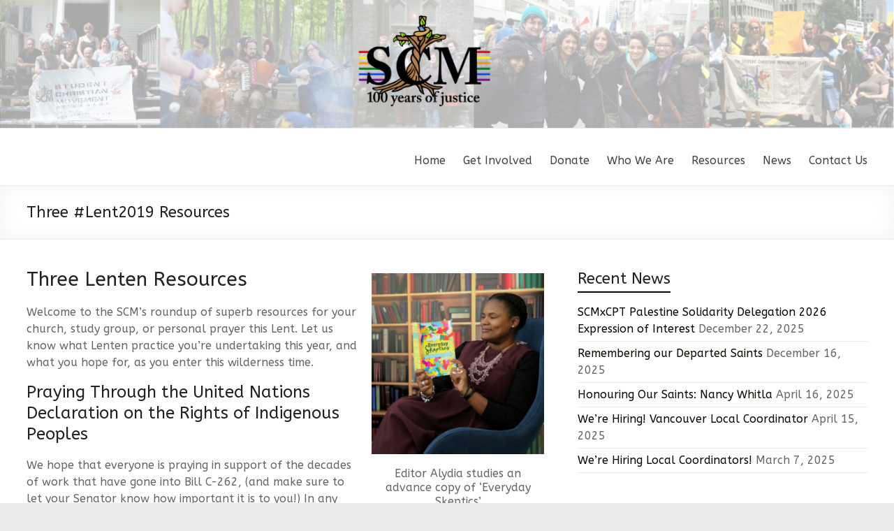

--- FILE ---
content_type: text/html; charset=UTF-8
request_url: https://scmcanada.org/2019/02/three-lent2019-resources/
body_size: 11825
content:

<!DOCTYPE html>
<!--[if IE 7]>
<html class="ie ie7" lang="en-US">
<![endif]-->
<!--[if IE 8]>
<html class="ie ie8" lang="en-US">
<![endif]-->
<!--[if !(IE 7) & !(IE 8)]><!-->
<html lang="en-US">
<!--<![endif]-->
<head>
<meta charset="UTF-8" />
<meta name="viewport" content="width=device-width, initial-scale=1">
<link rel="profile" href="http://gmpg.org/xfn/11" />
<link rel="pingback" href="https://scmcanada.org/xmlrpc.php" />
<title>Three #Lent2019 Resources &#8211; SCM Canada</title>
<meta name='robots' content='max-image-preview:large' />
<link rel='dns-prefetch' href='//fonts.googleapis.com' />
<link rel="alternate" type="application/rss+xml" title="SCM Canada &raquo; Feed" href="https://scmcanada.org/feed/" />
<link rel="alternate" type="application/rss+xml" title="SCM Canada &raquo; Comments Feed" href="https://scmcanada.org/comments/feed/" />
<link rel="alternate" title="oEmbed (JSON)" type="application/json+oembed" href="https://scmcanada.org/wp-json/oembed/1.0/embed?url=https%3A%2F%2Fscmcanada.org%2F2019%2F02%2Fthree-lent2019-resources%2F" />
<link rel="alternate" title="oEmbed (XML)" type="text/xml+oembed" href="https://scmcanada.org/wp-json/oembed/1.0/embed?url=https%3A%2F%2Fscmcanada.org%2F2019%2F02%2Fthree-lent2019-resources%2F&#038;format=xml" />
<style id='wp-img-auto-sizes-contain-inline-css' type='text/css'>
img:is([sizes=auto i],[sizes^="auto," i]){contain-intrinsic-size:3000px 1500px}
/*# sourceURL=wp-img-auto-sizes-contain-inline-css */
</style>
<style id='wp-emoji-styles-inline-css' type='text/css'>

	img.wp-smiley, img.emoji {
		display: inline !important;
		border: none !important;
		box-shadow: none !important;
		height: 1em !important;
		width: 1em !important;
		margin: 0 0.07em !important;
		vertical-align: -0.1em !important;
		background: none !important;
		padding: 0 !important;
	}
/*# sourceURL=wp-emoji-styles-inline-css */
</style>
<style id='wp-block-library-inline-css' type='text/css'>
:root{--wp-block-synced-color:#7a00df;--wp-block-synced-color--rgb:122,0,223;--wp-bound-block-color:var(--wp-block-synced-color);--wp-editor-canvas-background:#ddd;--wp-admin-theme-color:#007cba;--wp-admin-theme-color--rgb:0,124,186;--wp-admin-theme-color-darker-10:#006ba1;--wp-admin-theme-color-darker-10--rgb:0,107,160.5;--wp-admin-theme-color-darker-20:#005a87;--wp-admin-theme-color-darker-20--rgb:0,90,135;--wp-admin-border-width-focus:2px}@media (min-resolution:192dpi){:root{--wp-admin-border-width-focus:1.5px}}.wp-element-button{cursor:pointer}:root .has-very-light-gray-background-color{background-color:#eee}:root .has-very-dark-gray-background-color{background-color:#313131}:root .has-very-light-gray-color{color:#eee}:root .has-very-dark-gray-color{color:#313131}:root .has-vivid-green-cyan-to-vivid-cyan-blue-gradient-background{background:linear-gradient(135deg,#00d084,#0693e3)}:root .has-purple-crush-gradient-background{background:linear-gradient(135deg,#34e2e4,#4721fb 50%,#ab1dfe)}:root .has-hazy-dawn-gradient-background{background:linear-gradient(135deg,#faaca8,#dad0ec)}:root .has-subdued-olive-gradient-background{background:linear-gradient(135deg,#fafae1,#67a671)}:root .has-atomic-cream-gradient-background{background:linear-gradient(135deg,#fdd79a,#004a59)}:root .has-nightshade-gradient-background{background:linear-gradient(135deg,#330968,#31cdcf)}:root .has-midnight-gradient-background{background:linear-gradient(135deg,#020381,#2874fc)}:root{--wp--preset--font-size--normal:16px;--wp--preset--font-size--huge:42px}.has-regular-font-size{font-size:1em}.has-larger-font-size{font-size:2.625em}.has-normal-font-size{font-size:var(--wp--preset--font-size--normal)}.has-huge-font-size{font-size:var(--wp--preset--font-size--huge)}.has-text-align-center{text-align:center}.has-text-align-left{text-align:left}.has-text-align-right{text-align:right}.has-fit-text{white-space:nowrap!important}#end-resizable-editor-section{display:none}.aligncenter{clear:both}.items-justified-left{justify-content:flex-start}.items-justified-center{justify-content:center}.items-justified-right{justify-content:flex-end}.items-justified-space-between{justify-content:space-between}.screen-reader-text{border:0;clip-path:inset(50%);height:1px;margin:-1px;overflow:hidden;padding:0;position:absolute;width:1px;word-wrap:normal!important}.screen-reader-text:focus{background-color:#ddd;clip-path:none;color:#444;display:block;font-size:1em;height:auto;left:5px;line-height:normal;padding:15px 23px 14px;text-decoration:none;top:5px;width:auto;z-index:100000}html :where(.has-border-color){border-style:solid}html :where([style*=border-top-color]){border-top-style:solid}html :where([style*=border-right-color]){border-right-style:solid}html :where([style*=border-bottom-color]){border-bottom-style:solid}html :where([style*=border-left-color]){border-left-style:solid}html :where([style*=border-width]){border-style:solid}html :where([style*=border-top-width]){border-top-style:solid}html :where([style*=border-right-width]){border-right-style:solid}html :where([style*=border-bottom-width]){border-bottom-style:solid}html :where([style*=border-left-width]){border-left-style:solid}html :where(img[class*=wp-image-]){height:auto;max-width:100%}:where(figure){margin:0 0 1em}html :where(.is-position-sticky){--wp-admin--admin-bar--position-offset:var(--wp-admin--admin-bar--height,0px)}@media screen and (max-width:600px){html :where(.is-position-sticky){--wp-admin--admin-bar--position-offset:0px}}

/*# sourceURL=wp-block-library-inline-css */
</style><style id='wp-block-image-inline-css' type='text/css'>
.wp-block-image>a,.wp-block-image>figure>a{display:inline-block}.wp-block-image img{box-sizing:border-box;height:auto;max-width:100%;vertical-align:bottom}@media not (prefers-reduced-motion){.wp-block-image img.hide{visibility:hidden}.wp-block-image img.show{animation:show-content-image .4s}}.wp-block-image[style*=border-radius] img,.wp-block-image[style*=border-radius]>a{border-radius:inherit}.wp-block-image.has-custom-border img{box-sizing:border-box}.wp-block-image.aligncenter{text-align:center}.wp-block-image.alignfull>a,.wp-block-image.alignwide>a{width:100%}.wp-block-image.alignfull img,.wp-block-image.alignwide img{height:auto;width:100%}.wp-block-image .aligncenter,.wp-block-image .alignleft,.wp-block-image .alignright,.wp-block-image.aligncenter,.wp-block-image.alignleft,.wp-block-image.alignright{display:table}.wp-block-image .aligncenter>figcaption,.wp-block-image .alignleft>figcaption,.wp-block-image .alignright>figcaption,.wp-block-image.aligncenter>figcaption,.wp-block-image.alignleft>figcaption,.wp-block-image.alignright>figcaption{caption-side:bottom;display:table-caption}.wp-block-image .alignleft{float:left;margin:.5em 1em .5em 0}.wp-block-image .alignright{float:right;margin:.5em 0 .5em 1em}.wp-block-image .aligncenter{margin-left:auto;margin-right:auto}.wp-block-image :where(figcaption){margin-bottom:1em;margin-top:.5em}.wp-block-image.is-style-circle-mask img{border-radius:9999px}@supports ((-webkit-mask-image:none) or (mask-image:none)) or (-webkit-mask-image:none){.wp-block-image.is-style-circle-mask img{border-radius:0;-webkit-mask-image:url('data:image/svg+xml;utf8,<svg viewBox="0 0 100 100" xmlns="http://www.w3.org/2000/svg"><circle cx="50" cy="50" r="50"/></svg>');mask-image:url('data:image/svg+xml;utf8,<svg viewBox="0 0 100 100" xmlns="http://www.w3.org/2000/svg"><circle cx="50" cy="50" r="50"/></svg>');mask-mode:alpha;-webkit-mask-position:center;mask-position:center;-webkit-mask-repeat:no-repeat;mask-repeat:no-repeat;-webkit-mask-size:contain;mask-size:contain}}:root :where(.wp-block-image.is-style-rounded img,.wp-block-image .is-style-rounded img){border-radius:9999px}.wp-block-image figure{margin:0}.wp-lightbox-container{display:flex;flex-direction:column;position:relative}.wp-lightbox-container img{cursor:zoom-in}.wp-lightbox-container img:hover+button{opacity:1}.wp-lightbox-container button{align-items:center;backdrop-filter:blur(16px) saturate(180%);background-color:#5a5a5a40;border:none;border-radius:4px;cursor:zoom-in;display:flex;height:20px;justify-content:center;opacity:0;padding:0;position:absolute;right:16px;text-align:center;top:16px;width:20px;z-index:100}@media not (prefers-reduced-motion){.wp-lightbox-container button{transition:opacity .2s ease}}.wp-lightbox-container button:focus-visible{outline:3px auto #5a5a5a40;outline:3px auto -webkit-focus-ring-color;outline-offset:3px}.wp-lightbox-container button:hover{cursor:pointer;opacity:1}.wp-lightbox-container button:focus{opacity:1}.wp-lightbox-container button:focus,.wp-lightbox-container button:hover,.wp-lightbox-container button:not(:hover):not(:active):not(.has-background){background-color:#5a5a5a40;border:none}.wp-lightbox-overlay{box-sizing:border-box;cursor:zoom-out;height:100vh;left:0;overflow:hidden;position:fixed;top:0;visibility:hidden;width:100%;z-index:100000}.wp-lightbox-overlay .close-button{align-items:center;cursor:pointer;display:flex;justify-content:center;min-height:40px;min-width:40px;padding:0;position:absolute;right:calc(env(safe-area-inset-right) + 16px);top:calc(env(safe-area-inset-top) + 16px);z-index:5000000}.wp-lightbox-overlay .close-button:focus,.wp-lightbox-overlay .close-button:hover,.wp-lightbox-overlay .close-button:not(:hover):not(:active):not(.has-background){background:none;border:none}.wp-lightbox-overlay .lightbox-image-container{height:var(--wp--lightbox-container-height);left:50%;overflow:hidden;position:absolute;top:50%;transform:translate(-50%,-50%);transform-origin:top left;width:var(--wp--lightbox-container-width);z-index:9999999999}.wp-lightbox-overlay .wp-block-image{align-items:center;box-sizing:border-box;display:flex;height:100%;justify-content:center;margin:0;position:relative;transform-origin:0 0;width:100%;z-index:3000000}.wp-lightbox-overlay .wp-block-image img{height:var(--wp--lightbox-image-height);min-height:var(--wp--lightbox-image-height);min-width:var(--wp--lightbox-image-width);width:var(--wp--lightbox-image-width)}.wp-lightbox-overlay .wp-block-image figcaption{display:none}.wp-lightbox-overlay button{background:none;border:none}.wp-lightbox-overlay .scrim{background-color:#fff;height:100%;opacity:.9;position:absolute;width:100%;z-index:2000000}.wp-lightbox-overlay.active{visibility:visible}@media not (prefers-reduced-motion){.wp-lightbox-overlay.active{animation:turn-on-visibility .25s both}.wp-lightbox-overlay.active img{animation:turn-on-visibility .35s both}.wp-lightbox-overlay.show-closing-animation:not(.active){animation:turn-off-visibility .35s both}.wp-lightbox-overlay.show-closing-animation:not(.active) img{animation:turn-off-visibility .25s both}.wp-lightbox-overlay.zoom.active{animation:none;opacity:1;visibility:visible}.wp-lightbox-overlay.zoom.active .lightbox-image-container{animation:lightbox-zoom-in .4s}.wp-lightbox-overlay.zoom.active .lightbox-image-container img{animation:none}.wp-lightbox-overlay.zoom.active .scrim{animation:turn-on-visibility .4s forwards}.wp-lightbox-overlay.zoom.show-closing-animation:not(.active){animation:none}.wp-lightbox-overlay.zoom.show-closing-animation:not(.active) .lightbox-image-container{animation:lightbox-zoom-out .4s}.wp-lightbox-overlay.zoom.show-closing-animation:not(.active) .lightbox-image-container img{animation:none}.wp-lightbox-overlay.zoom.show-closing-animation:not(.active) .scrim{animation:turn-off-visibility .4s forwards}}@keyframes show-content-image{0%{visibility:hidden}99%{visibility:hidden}to{visibility:visible}}@keyframes turn-on-visibility{0%{opacity:0}to{opacity:1}}@keyframes turn-off-visibility{0%{opacity:1;visibility:visible}99%{opacity:0;visibility:visible}to{opacity:0;visibility:hidden}}@keyframes lightbox-zoom-in{0%{transform:translate(calc((-100vw + var(--wp--lightbox-scrollbar-width))/2 + var(--wp--lightbox-initial-left-position)),calc(-50vh + var(--wp--lightbox-initial-top-position))) scale(var(--wp--lightbox-scale))}to{transform:translate(-50%,-50%) scale(1)}}@keyframes lightbox-zoom-out{0%{transform:translate(-50%,-50%) scale(1);visibility:visible}99%{visibility:visible}to{transform:translate(calc((-100vw + var(--wp--lightbox-scrollbar-width))/2 + var(--wp--lightbox-initial-left-position)),calc(-50vh + var(--wp--lightbox-initial-top-position))) scale(var(--wp--lightbox-scale));visibility:hidden}}
/*# sourceURL=https://scmcanada.org/wp-includes/blocks/image/style.min.css */
</style>
<style id='global-styles-inline-css' type='text/css'>
:root{--wp--preset--aspect-ratio--square: 1;--wp--preset--aspect-ratio--4-3: 4/3;--wp--preset--aspect-ratio--3-4: 3/4;--wp--preset--aspect-ratio--3-2: 3/2;--wp--preset--aspect-ratio--2-3: 2/3;--wp--preset--aspect-ratio--16-9: 16/9;--wp--preset--aspect-ratio--9-16: 9/16;--wp--preset--color--black: #000000;--wp--preset--color--cyan-bluish-gray: #abb8c3;--wp--preset--color--white: #ffffff;--wp--preset--color--pale-pink: #f78da7;--wp--preset--color--vivid-red: #cf2e2e;--wp--preset--color--luminous-vivid-orange: #ff6900;--wp--preset--color--luminous-vivid-amber: #fcb900;--wp--preset--color--light-green-cyan: #7bdcb5;--wp--preset--color--vivid-green-cyan: #00d084;--wp--preset--color--pale-cyan-blue: #8ed1fc;--wp--preset--color--vivid-cyan-blue: #0693e3;--wp--preset--color--vivid-purple: #9b51e0;--wp--preset--gradient--vivid-cyan-blue-to-vivid-purple: linear-gradient(135deg,rgb(6,147,227) 0%,rgb(155,81,224) 100%);--wp--preset--gradient--light-green-cyan-to-vivid-green-cyan: linear-gradient(135deg,rgb(122,220,180) 0%,rgb(0,208,130) 100%);--wp--preset--gradient--luminous-vivid-amber-to-luminous-vivid-orange: linear-gradient(135deg,rgb(252,185,0) 0%,rgb(255,105,0) 100%);--wp--preset--gradient--luminous-vivid-orange-to-vivid-red: linear-gradient(135deg,rgb(255,105,0) 0%,rgb(207,46,46) 100%);--wp--preset--gradient--very-light-gray-to-cyan-bluish-gray: linear-gradient(135deg,rgb(238,238,238) 0%,rgb(169,184,195) 100%);--wp--preset--gradient--cool-to-warm-spectrum: linear-gradient(135deg,rgb(74,234,220) 0%,rgb(151,120,209) 20%,rgb(207,42,186) 40%,rgb(238,44,130) 60%,rgb(251,105,98) 80%,rgb(254,248,76) 100%);--wp--preset--gradient--blush-light-purple: linear-gradient(135deg,rgb(255,206,236) 0%,rgb(152,150,240) 100%);--wp--preset--gradient--blush-bordeaux: linear-gradient(135deg,rgb(254,205,165) 0%,rgb(254,45,45) 50%,rgb(107,0,62) 100%);--wp--preset--gradient--luminous-dusk: linear-gradient(135deg,rgb(255,203,112) 0%,rgb(199,81,192) 50%,rgb(65,88,208) 100%);--wp--preset--gradient--pale-ocean: linear-gradient(135deg,rgb(255,245,203) 0%,rgb(182,227,212) 50%,rgb(51,167,181) 100%);--wp--preset--gradient--electric-grass: linear-gradient(135deg,rgb(202,248,128) 0%,rgb(113,206,126) 100%);--wp--preset--gradient--midnight: linear-gradient(135deg,rgb(2,3,129) 0%,rgb(40,116,252) 100%);--wp--preset--font-size--small: 13px;--wp--preset--font-size--medium: 20px;--wp--preset--font-size--large: 36px;--wp--preset--font-size--x-large: 42px;--wp--preset--spacing--20: 0.44rem;--wp--preset--spacing--30: 0.67rem;--wp--preset--spacing--40: 1rem;--wp--preset--spacing--50: 1.5rem;--wp--preset--spacing--60: 2.25rem;--wp--preset--spacing--70: 3.38rem;--wp--preset--spacing--80: 5.06rem;--wp--preset--shadow--natural: 6px 6px 9px rgba(0, 0, 0, 0.2);--wp--preset--shadow--deep: 12px 12px 50px rgba(0, 0, 0, 0.4);--wp--preset--shadow--sharp: 6px 6px 0px rgba(0, 0, 0, 0.2);--wp--preset--shadow--outlined: 6px 6px 0px -3px rgb(255, 255, 255), 6px 6px rgb(0, 0, 0);--wp--preset--shadow--crisp: 6px 6px 0px rgb(0, 0, 0);}:where(.is-layout-flex){gap: 0.5em;}:where(.is-layout-grid){gap: 0.5em;}body .is-layout-flex{display: flex;}.is-layout-flex{flex-wrap: wrap;align-items: center;}.is-layout-flex > :is(*, div){margin: 0;}body .is-layout-grid{display: grid;}.is-layout-grid > :is(*, div){margin: 0;}:where(.wp-block-columns.is-layout-flex){gap: 2em;}:where(.wp-block-columns.is-layout-grid){gap: 2em;}:where(.wp-block-post-template.is-layout-flex){gap: 1.25em;}:where(.wp-block-post-template.is-layout-grid){gap: 1.25em;}.has-black-color{color: var(--wp--preset--color--black) !important;}.has-cyan-bluish-gray-color{color: var(--wp--preset--color--cyan-bluish-gray) !important;}.has-white-color{color: var(--wp--preset--color--white) !important;}.has-pale-pink-color{color: var(--wp--preset--color--pale-pink) !important;}.has-vivid-red-color{color: var(--wp--preset--color--vivid-red) !important;}.has-luminous-vivid-orange-color{color: var(--wp--preset--color--luminous-vivid-orange) !important;}.has-luminous-vivid-amber-color{color: var(--wp--preset--color--luminous-vivid-amber) !important;}.has-light-green-cyan-color{color: var(--wp--preset--color--light-green-cyan) !important;}.has-vivid-green-cyan-color{color: var(--wp--preset--color--vivid-green-cyan) !important;}.has-pale-cyan-blue-color{color: var(--wp--preset--color--pale-cyan-blue) !important;}.has-vivid-cyan-blue-color{color: var(--wp--preset--color--vivid-cyan-blue) !important;}.has-vivid-purple-color{color: var(--wp--preset--color--vivid-purple) !important;}.has-black-background-color{background-color: var(--wp--preset--color--black) !important;}.has-cyan-bluish-gray-background-color{background-color: var(--wp--preset--color--cyan-bluish-gray) !important;}.has-white-background-color{background-color: var(--wp--preset--color--white) !important;}.has-pale-pink-background-color{background-color: var(--wp--preset--color--pale-pink) !important;}.has-vivid-red-background-color{background-color: var(--wp--preset--color--vivid-red) !important;}.has-luminous-vivid-orange-background-color{background-color: var(--wp--preset--color--luminous-vivid-orange) !important;}.has-luminous-vivid-amber-background-color{background-color: var(--wp--preset--color--luminous-vivid-amber) !important;}.has-light-green-cyan-background-color{background-color: var(--wp--preset--color--light-green-cyan) !important;}.has-vivid-green-cyan-background-color{background-color: var(--wp--preset--color--vivid-green-cyan) !important;}.has-pale-cyan-blue-background-color{background-color: var(--wp--preset--color--pale-cyan-blue) !important;}.has-vivid-cyan-blue-background-color{background-color: var(--wp--preset--color--vivid-cyan-blue) !important;}.has-vivid-purple-background-color{background-color: var(--wp--preset--color--vivid-purple) !important;}.has-black-border-color{border-color: var(--wp--preset--color--black) !important;}.has-cyan-bluish-gray-border-color{border-color: var(--wp--preset--color--cyan-bluish-gray) !important;}.has-white-border-color{border-color: var(--wp--preset--color--white) !important;}.has-pale-pink-border-color{border-color: var(--wp--preset--color--pale-pink) !important;}.has-vivid-red-border-color{border-color: var(--wp--preset--color--vivid-red) !important;}.has-luminous-vivid-orange-border-color{border-color: var(--wp--preset--color--luminous-vivid-orange) !important;}.has-luminous-vivid-amber-border-color{border-color: var(--wp--preset--color--luminous-vivid-amber) !important;}.has-light-green-cyan-border-color{border-color: var(--wp--preset--color--light-green-cyan) !important;}.has-vivid-green-cyan-border-color{border-color: var(--wp--preset--color--vivid-green-cyan) !important;}.has-pale-cyan-blue-border-color{border-color: var(--wp--preset--color--pale-cyan-blue) !important;}.has-vivid-cyan-blue-border-color{border-color: var(--wp--preset--color--vivid-cyan-blue) !important;}.has-vivid-purple-border-color{border-color: var(--wp--preset--color--vivid-purple) !important;}.has-vivid-cyan-blue-to-vivid-purple-gradient-background{background: var(--wp--preset--gradient--vivid-cyan-blue-to-vivid-purple) !important;}.has-light-green-cyan-to-vivid-green-cyan-gradient-background{background: var(--wp--preset--gradient--light-green-cyan-to-vivid-green-cyan) !important;}.has-luminous-vivid-amber-to-luminous-vivid-orange-gradient-background{background: var(--wp--preset--gradient--luminous-vivid-amber-to-luminous-vivid-orange) !important;}.has-luminous-vivid-orange-to-vivid-red-gradient-background{background: var(--wp--preset--gradient--luminous-vivid-orange-to-vivid-red) !important;}.has-very-light-gray-to-cyan-bluish-gray-gradient-background{background: var(--wp--preset--gradient--very-light-gray-to-cyan-bluish-gray) !important;}.has-cool-to-warm-spectrum-gradient-background{background: var(--wp--preset--gradient--cool-to-warm-spectrum) !important;}.has-blush-light-purple-gradient-background{background: var(--wp--preset--gradient--blush-light-purple) !important;}.has-blush-bordeaux-gradient-background{background: var(--wp--preset--gradient--blush-bordeaux) !important;}.has-luminous-dusk-gradient-background{background: var(--wp--preset--gradient--luminous-dusk) !important;}.has-pale-ocean-gradient-background{background: var(--wp--preset--gradient--pale-ocean) !important;}.has-electric-grass-gradient-background{background: var(--wp--preset--gradient--electric-grass) !important;}.has-midnight-gradient-background{background: var(--wp--preset--gradient--midnight) !important;}.has-small-font-size{font-size: var(--wp--preset--font-size--small) !important;}.has-medium-font-size{font-size: var(--wp--preset--font-size--medium) !important;}.has-large-font-size{font-size: var(--wp--preset--font-size--large) !important;}.has-x-large-font-size{font-size: var(--wp--preset--font-size--x-large) !important;}
/*# sourceURL=global-styles-inline-css */
</style>

<style id='classic-theme-styles-inline-css' type='text/css'>
/*! This file is auto-generated */
.wp-block-button__link{color:#fff;background-color:#32373c;border-radius:9999px;box-shadow:none;text-decoration:none;padding:calc(.667em + 2px) calc(1.333em + 2px);font-size:1.125em}.wp-block-file__button{background:#32373c;color:#fff;text-decoration:none}
/*# sourceURL=/wp-includes/css/classic-themes.min.css */
</style>
<link rel='stylesheet' id='spacious_style-css' href='https://scmcanada.org/wp-content/themes/spacious-pro/style.css?ver=6.9' type='text/css' media='all' />
<link rel='stylesheet' id='spacious-genericons-css' href='https://scmcanada.org/wp-content/themes/spacious-pro/genericons/genericons.css?ver=3.3.1' type='text/css' media='all' />
<link rel='stylesheet' id='spacious-font-awesome-css' href='https://scmcanada.org/wp-content/themes/spacious-pro/font-awesome/css/font-awesome.min.css?ver=4.3.0' type='text/css' media='all' />
<link rel='stylesheet' id='spacious_googlefonts-css' href='//fonts.googleapis.com/css?family=ABeeZee&#038;ver=6.9' type='text/css' media='all' />
<script type="text/javascript" src="https://scmcanada.org/wp-includes/js/jquery/jquery.min.js?ver=3.7.1" id="jquery-core-js"></script>
<script type="text/javascript" src="https://scmcanada.org/wp-includes/js/jquery/jquery-migrate.min.js?ver=3.4.1" id="jquery-migrate-js"></script>
<script type="text/javascript" src="https://scmcanada.org/wp-content/themes/spacious-pro/js/spacious-custom.js?ver=6.9" id="spacious-custom-js"></script>
<link rel="https://api.w.org/" href="https://scmcanada.org/wp-json/" /><link rel="alternate" title="JSON" type="application/json" href="https://scmcanada.org/wp-json/wp/v2/posts/1432" /><link rel="EditURI" type="application/rsd+xml" title="RSD" href="https://scmcanada.org/xmlrpc.php?rsd" />
<meta name="generator" content="WordPress 6.9" />
<link rel="canonical" href="https://scmcanada.org/2019/02/three-lent2019-resources/" />
<link rel='shortlink' href='https://scmcanada.org/?p=1432' />
		<style type="text/css"> blockquote { border-left: 3px solid #0a0700; }
			.spacious-button, input[type="reset"], input[type="button"], input[type="submit"], button { background-color: #0a0700; }
			.previous a:hover, .next a:hover { 	color: #0a0700; }
			a { color: #0a0700; }
			#site-title a:hover { color: #0a0700; }
			.main-navigation ul li.current_page_item a, .main-navigation ul li:hover > a { color: #0a0700; }
			.main-navigation ul li ul { border-top: 1px solid #0a0700; }
			.main-navigation ul li ul li a:hover, .main-navigation ul li ul li:hover > a, .main-navigation ul li.current-menu-item ul li a:hover { color: #0a0700; }
			.site-header .menu-toggle:hover { background: #0a0700; }
			.main-small-navigation li:hover { background: #0a0700; }
			.main-small-navigation ul > .current_page_item, .main-small-navigation ul > .current-menu-item { background: #0a0700; }
			.main-navigation a:hover, .main-navigation ul li.current-menu-item a, .main-navigation ul li.current_page_ancestor a, .main-navigation ul li.current-menu-ancestor a, .main-navigation ul li.current_page_item a, .main-navigation ul li:hover > a  { color: #0a0700; }
			.small-menu a:hover, .small-menu ul li.current-menu-item a, .small-menu ul li.current_page_ancestor a, .small-menu ul li.current-menu-ancestor a, .small-menu ul li.current_page_item a, .small-menu ul li:hover > a { color: #0a0700; }
			#featured-slider .slider-read-more-button { background-color: #0a0700; }
			#controllers a:hover, #controllers a.active { background-color: #0a0700; color: #0a0700; }
			.breadcrumb a:hover { color: #0a0700; }
			.tg-one-half .widget-title a:hover, .tg-one-third .widget-title a:hover, .tg-one-fourth .widget-title a:hover { color: #0a0700; }
			.pagination span { background-color: #0a0700; }
			.pagination a span:hover { color: #0a0700; border-color: #0a0700; }
			.widget_testimonial .testimonial-post { border-color: #0a0700 #EAEAEA #EAEAEA #EAEAEA; }
			.call-to-action-content-wrapper { border-color: #EAEAEA #EAEAEA #EAEAEA #0a0700; }
			.call-to-action-button { background-color: #0a0700; }
			#content .comments-area a.comment-permalink:hover { color: #0a0700; }
			.comments-area .comment-author-link a:hover { color: #0a0700; }
			.comments-area .comment-author-link span { background-color: #0a0700; }
			.comment .comment-reply-link:hover { color: #0a0700; }
			.nav-previous a:hover, .nav-next a:hover { color: #0a0700; }
			#wp-calendar #today { color: #0a0700; }
			.widget-title span { border-bottom: 2px solid #0a0700; }
			.footer-widgets-area a:hover { color: #0a0700 !important; }
			.footer-socket-wrapper .copyright a:hover { color: #0a0700; }
			a#back-top:before { background-color: #0a0700; }
			.read-more, .more-link { color: #0a0700; }
			.post .entry-title a:hover, .page .entry-title a:hover { color: #0a0700; }
			.entry-meta .read-more-link { background-color: #0a0700; }
			.entry-meta a:hover, .type-page .entry-meta a:hover { color: #0a0700; }
			.single #content .tags a:hover { color: #0a0700; }
			.widget_testimonial .testimonial-icon:before { color: #0a0700; }
			a#scroll-up { background-color: #0a0700; }
			#search-form span { background-color: #0a0700; }
			.widget_featured_posts .tg-one-half .entry-title a:hover { color: #0a0700; }
			.woocommerce a.button, .woocommerce button.button, .woocommerce input.button, .woocommerce #respond input#submit, .woocommerce #content input.button, .woocommerce-page a.button, .woocommerce-page button.button, .woocommerce-page input.button, .woocommerce-page #respond input#submit, .woocommerce-page #content input.button { background-color: #0a0700; }
			.woocommerce a.button:hover,.woocommerce button.button:hover,.woocommerce input.button:hover,.woocommerce #respond input#submit:hover,.woocommerce #content input.button:hover,.woocommerce-page a.button:hover,.woocommerce-page button.button:hover,.woocommerce-page input.button:hover,.woocommerce-page #respond input#submit:hover,.woocommerce-page #content input.button:hover { background-color: #0a0700; }
			#content .wp-pagenavi .current, #content .wp-pagenavi a:hover { background-color: #0a0700; } #site-title a { font-family: "ABeeZee"; } #site-description { font-family: "ABeeZee"; } .main-navigation li, .small-menu li { font-family: "ABeeZee"; } h1, h2, h3, h4, h5, h6 { font-family: "ABeeZee"; } body, button, input, select, textarea, p, .entry-meta, .read-more, .more-link, .widget_testimonial .testimonial-author, #featured-slider .slider-read-more-button { font-family: "ABeeZee"; }</style>
		<link rel="icon" href="https://scmcanada.org/wp-content/uploads/2015/12/cropped-scm_logo_512px-32x32.png" sizes="32x32" />
<link rel="icon" href="https://scmcanada.org/wp-content/uploads/2015/12/cropped-scm_logo_512px-192x192.png" sizes="192x192" />
<link rel="apple-touch-icon" href="https://scmcanada.org/wp-content/uploads/2015/12/cropped-scm_logo_512px-180x180.png" />
<meta name="msapplication-TileImage" content="https://scmcanada.org/wp-content/uploads/2015/12/cropped-scm_logo_512px-270x270.png" />
</head>

<body class="wp-singular post-template-default single single-post postid-1432 single-format-standard wp-theme-spacious-pro  wide-1218">
<div id="page" class="hfeed site">
		<header id="masthead" class="site-header clearfix">

		
				<img src="https://scmcanada.org/wp-content/uploads/2021/04/SCM-header-banner.png" class="header-image" width="1400" height="200" alt="SCM Canada">
		
		<div id="header-text-nav-container">
			<div class="inner-wrap">

				<div id="header-text-nav-wrap" class="clearfix">
					<div id="header-left-section">
											</div><!-- #header-left-section -->
					<div id="header-right-section">
												<nav id="site-navigation" class="main-navigation" role="navigation">
							<h1 class="menu-toggle">Menu</h1>
							<div class="menu-topmenu-container"><ul id="menu-topmenu" class="menu"><li id="menu-item-1739" class="menu-item menu-item-type-custom menu-item-object-custom menu-item-home menu-item-1739"><a href="https://scmcanada.org">Home</a></li>
<li id="menu-item-364" class="menu-item menu-item-type-post_type menu-item-object-page menu-item-has-children menu-item-364"><a href="https://scmcanada.org/get-involved/">Get Involved</a>
<ul class="sub-menu">
	<li id="menu-item-567" class="menu-item menu-item-type-post_type menu-item-object-page menu-item-has-children menu-item-567"><a href="https://scmcanada.org/get-involved/local-units/">Local Units</a>
	<ul class="sub-menu">
		<li id="menu-item-761" class="menu-item menu-item-type-post_type menu-item-object-page menu-item-761"><a href="https://scmcanada.org/get-involved/local-units/">Local Units</a></li>
		<li id="menu-item-1508" class="menu-item menu-item-type-post_type menu-item-object-page menu-item-1508"><a href="https://scmcanada.org/get-involved/local-units/scm-ryerson/">SCM Ryerson</a></li>
		<li id="menu-item-657" class="menu-item menu-item-type-post_type menu-item-object-page menu-item-657"><a href="https://scmcanada.org/get-involved/local-units/scm-toronto/">York University</a></li>
	</ul>
</li>
	<li id="menu-item-1828" class="menu-item menu-item-type-post_type menu-item-object-page menu-item-1828"><a href="https://scmcanada.org/?page_id=1825">Summer Book Club: Unsettling the Word</a></li>
	<li id="menu-item-22" class="menu-item menu-item-type-post_type menu-item-object-page menu-item-22"><a href="https://scmcanada.org/subscribe/">Subscribe</a></li>
</ul>
</li>
<li id="menu-item-1809" class="menu-item menu-item-type-post_type menu-item-object-page menu-item-has-children menu-item-1809"><a href="https://scmcanada.org/donate/">Donate</a>
<ul class="sub-menu">
	<li id="menu-item-1269" class="menu-item menu-item-type-post_type menu-item-object-page menu-item-1269"><a href="https://scmcanada.org/donate-to-a-local-unit/">Donate to York/U of T SCM</a></li>
	<li id="menu-item-816" class="menu-item menu-item-type-post_type menu-item-object-page menu-item-816"><a href="https://scmcanada.org/cheques/">Monthly, Cheques, Bequests, and More</a></li>
</ul>
</li>
<li id="menu-item-24" class="menu-item menu-item-type-post_type menu-item-object-page menu-item-has-children menu-item-24"><a href="https://scmcanada.org/about-us/">Who We Are</a>
<ul class="sub-menu">
	<li id="menu-item-70" class="menu-item menu-item-type-post_type menu-item-object-page menu-item-70"><a href="https://scmcanada.org/about-us/mission/">Our Mission and Principles</a></li>
	<li id="menu-item-79" class="menu-item menu-item-type-post_type menu-item-object-page menu-item-79"><a href="https://scmcanada.org/about-us/board-members/">Staff and Board Members</a></li>
	<li id="menu-item-80" class="menu-item menu-item-type-post_type menu-item-object-page menu-item-80"><a href="https://scmcanada.org/about-us/history/">History</a></li>
</ul>
</li>
<li id="menu-item-366" class="menu-item menu-item-type-post_type menu-item-object-page menu-item-has-children menu-item-366"><a href="https://scmcanada.org/resources/">Resources</a>
<ul class="sub-menu">
	<li id="menu-item-830" class="menu-item menu-item-type-post_type menu-item-object-page menu-item-830"><a href="https://scmcanada.org/resources/">Liturgies and Devotionals</a></li>
	<li id="menu-item-1077" class="menu-item menu-item-type-post_type menu-item-object-page menu-item-1077"><a href="https://scmcanada.org/resources/group-resources/">Group Resources</a></li>
	<li id="menu-item-365" class="menu-item menu-item-type-post_type menu-item-object-page menu-item-365"><a href="https://scmcanada.org/queer-resources/">Queer Christian Resources</a></li>
	<li id="menu-item-1266" class="menu-item menu-item-type-post_type menu-item-object-page menu-item-1266"><a href="https://scmcanada.org/about-us/71-2/unsettle/">Indigenous-Settler Solidarity &#038; Activism Resources</a></li>
</ul>
</li>
<li id="menu-item-814" class="menu-item menu-item-type-post_type menu-item-object-page current_page_parent menu-item-814"><a href="https://scmcanada.org/news/">News</a></li>
<li id="menu-item-20" class="menu-item menu-item-type-post_type menu-item-object-page menu-item-20"><a href="https://scmcanada.org/contact-us/">Contact Us</a></li>
</ul></div>						</nav>
			    	</div><!-- #header-right-section -->

			   </div><!-- #header-text-nav-wrap -->
			</div><!-- .inner-wrap -->
		</div><!-- #header-text-nav-container -->

		
				<div class="header-post-title-container clearfix">
			<div class="inner-wrap">
				<div class="post-title-wrapper">
									   	<h1 class="header-post-title-class entry-title">Three #Lent2019 Resources</h1>
				   				</div>
							</div>
		</div>
			</header>
			<div id="main" class="clearfix">
		<div class="inner-wrap">
			
	<div id="primary">
		<div id="content" class="clearfix">
						
				
<article id="post-1432" class="post-1432 post type-post status-publish format-standard hentry category-uncategorized">
		<div class="entry-content clearfix">
		
<div class="wp-block-image"><figure class="alignright is-resized"><img fetchpriority="high" decoding="async" src="https://scmcanada.org/wp-content/uploads/2019/02/Alydia-Lent-book-2019-977x1024.jpg" alt="Alydia Smith, the editor of 'Everyday Skeptics', sits in a chair looking at the text of the book, holding it so that the cover is clearly visible. It features multicoloured arrows going in many directions." class="wp-image-1440" width="247" height="258" srcset="https://scmcanada.org/wp-content/uploads/2019/02/Alydia-Lent-book-2019-977x1024.jpg 977w, https://scmcanada.org/wp-content/uploads/2019/02/Alydia-Lent-book-2019-286x300.jpg 286w, https://scmcanada.org/wp-content/uploads/2019/02/Alydia-Lent-book-2019-768x805.jpg 768w" sizes="(max-width: 247px) 100vw, 247px" /><figcaption>Editor Alydia studies an advance copy of &#8216;Everyday Skeptics&#8217;</figcaption></figure></div>


<h2>Three Lenten Resources</h2>
<p>Welcome to the SCM&#8217;s roundup of superb resources for your church, study group, or personal prayer this Lent. Let us know what Lenten practice you&#8217;re undertaking this year, and what you hope for, as you enter this wilderness time.</p>
<h4>Praying Through the United Nations Declaration on the Rights of Indigenous Peoples</h4>
<p>We hope that everyone is praying in support of the decades of work that have gone into Bill C-262, (and make sure to let your Senator know how important it is to you!) In any case, the United Nations Declaration on the Rights of Indigenous Peoples is an important tool in ensuring that Indigenous nations can thrive and survive the historic and ongoing injustices of Settler-Colonialism. </p>
<p>With that in mind, we were excited to see this resource from the <a href="https://network.crcna.org/biblical-justice/lent-resource-praying-through-united-nations-declaration-rights-indigenous-peoples"><strong>Christian Reform Church</strong></a>!</p>
<p style="padding-left: 30px;"><em>&#8220;Pray for understanding, lament what is broken, and ask for wisdom and courage to change the systems that deny Indigenous rights—rights that are still out of reach.&#8221;</em></p>
<p>Read it <strong><a href="https://network.crcna.org/biblical-justice/lent-resource-praying-through-united-nations-declaration-rights-indigenous-peoples">here</a></strong>, and let us know what you think if you use it.</p>
<h4>Everyday Skeptics &#8211; Devotions for Spiritual Growth</h4>
<p>Full disclosure &#8211; this collection of daily reflections to take you through Lent includes a number written by SCMers &#8211; so we&#8217;re biased! But the focus on the prophets, from Isaiah and Jeremiah, to our Elders, to Jesus, really excites us.</p>
<p>Each day includes a reflection with questions, a prayer, and suggestions for songs. The book is available in print or as an ebook from <a href="http://ow.ly/CLZu30nxLdQ"><strong>UCRDstore.ca</strong></a></p>
<h4>Entering the Passion of Jesus &#8211; a Beginner&#8217;s Guide to Holy Week</h4>
<p>Amy-Jill Levine, a Jewish professor of New Testament at Vanderbilt Divinity School, regards the Passion narratives as powerful literature that convey the beauty and wonder of the gospel. “Even though I am not a Christian,” she writes, “I have seen it work, over and over again, in my Christian friends, students, and churches worldwide.”</p>
<p>As well as the book, a DVD study series is available, six sessions each only eight minutes long, perfect for a group study in the lead up to Easter.</p>
<p>More than anything, this study is important because it explores the tumultuous days of Jesus&#8217; time on earth from a learned Jewish perspective. Giving space to the inevitable and grace-filled challenge is an important way to undermine the centuries of anti-Jewish readings of the passion story &#8211; which persist in ways large and small across the denominations.</p>
<p>You can buy the book from <strong><a href="https://www.indiebound.org/book/9781501869556">Indiebound</a></strong>, although the DVD appears to be only available on Amazon.</p>
<p>Read a review in Christian Century <strong><a href="https://www.christiancentury.org/blog-post/cover-cover/dismantling-anti-jewish-readings-passion-story">here</a></strong></p>
<h4>Other resources</h4>
<p>If you know of other great resources to recommend for 2019, clue us in! Contact the SCM at info@scmcanada.org </p>	</div>

	<footer class="entry-meta-bar clearfix"><div class="entry-meta clearfix">
      <span class="by-author author vcard"><a class="url fn n" href="https://scmcanada.org/author/peter/">Peter Haresnape</a></span>

      <span class="date"><a href="https://scmcanada.org/2019/02/three-lent2019-resources/" title="9:40 pm" rel="bookmark"><time class="entry-date published" datetime="2019-02-21T21:40:46-05:00">February 21, 2019</time><time class="updated" datetime="2019-02-21T21:40:48-05:00">February 21, 2019</time></a></span>
               <span class="category"><a href="https://scmcanada.org/category/uncategorized/" rel="category tag">Uncategorized</a></span>
      
      
      
      
      </div></footer>
	</article>


				
		<ul class="default-wp-page clearfix">
			<li class="previous"><a href="https://scmcanada.org/2019/02/multifaith-indigenous-solidarity-august-2019/" rel="prev"><span class="meta-nav">&larr;</span> Multifaith Indigenous Solidarity, August 2019</a></li>
			<li class="next"><a href="https://scmcanada.org/2019/02/pilgrimage-opportunities/" rel="next">Pilgrimage Opportunities <span class="meta-nav">&rarr;</span></a></li>
		</ul>
	

				
			
		</div><!-- #content -->
	</div><!-- #primary -->
	
	
<div id="secondary">
			
		
		<aside id="recent-posts-2" class="widget widget_recent_entries">
		<h3 class="widget-title"><span>Recent News</span></h3>
		<ul>
											<li>
					<a href="https://scmcanada.org/2025/12/scmxcpt-palestine-solidarity-delegation-2026-expression-of-interest/">SCMxCPT Palestine Solidarity Delegation 2026 Expression of Interest</a>
											<span class="post-date">December 22, 2025</span>
									</li>
											<li>
					<a href="https://scmcanada.org/2025/12/remembering-our-departed-saints/">Remembering our Departed Saints</a>
											<span class="post-date">December 16, 2025</span>
									</li>
											<li>
					<a href="https://scmcanada.org/2025/04/honouring-our-saints-nancy-whitla/">Honouring Our Saints: Nancy Whitla</a>
											<span class="post-date">April 16, 2025</span>
									</li>
											<li>
					<a href="https://scmcanada.org/2025/04/were-hiring-vancouver-local-coordinator/">We&#8217;re Hiring! Vancouver Local Coordinator</a>
											<span class="post-date">April 15, 2025</span>
									</li>
											<li>
					<a href="https://scmcanada.org/2025/03/were-hiring-local-coordinators/">We&#8217;re Hiring Local Coordinators!</a>
											<span class="post-date">March 7, 2025</span>
									</li>
					</ul>

		</aside>	</div>	
	

		</div><!-- .inner-wrap -->
	</div><!-- #main -->	
			<footer id="colophon" class="clearfix">	
			
	
			<div class="footer-socket-wrapper clearfix">
				<div class="inner-wrap">
					<div class="footer-socket-area">
						<div class="copyright">Copyright &copy; 2026 <a href="https://scmcanada.org/" title="SCM Canada" ><span>SCM Canada</span></a> Theme by: <a href="http://themegrill.com" target="_blank" title="ThemeGrill" ><span>ThemeGrill</span></a> Powered by: <a href="http://wordpress.org" target="_blank" title="WordPress"><span>WordPress</span></a></div>						<nav class="small-menu" class="clearfix">
									    			</nav>
					</div>
				</div>
			</div>			
		</footer>
		<a href="#masthead" id="scroll-up"></a>	
	</div><!-- #page -->
	<script type="speculationrules">
{"prefetch":[{"source":"document","where":{"and":[{"href_matches":"/*"},{"not":{"href_matches":["/wp-*.php","/wp-admin/*","/wp-content/uploads/*","/wp-content/*","/wp-content/plugins/*","/wp-content/themes/spacious-pro/*","/*\\?(.+)"]}},{"not":{"selector_matches":"a[rel~=\"nofollow\"]"}},{"not":{"selector_matches":".no-prefetch, .no-prefetch a"}}]},"eagerness":"conservative"}]}
</script>
<script type="text/javascript" src="https://scmcanada.org/wp-content/themes/spacious-pro/js/navigation.js?ver=6.9" id="spacious-navigation-js"></script>
<script id="wp-emoji-settings" type="application/json">
{"baseUrl":"https://s.w.org/images/core/emoji/17.0.2/72x72/","ext":".png","svgUrl":"https://s.w.org/images/core/emoji/17.0.2/svg/","svgExt":".svg","source":{"concatemoji":"https://scmcanada.org/wp-includes/js/wp-emoji-release.min.js?ver=6.9"}}
</script>
<script type="module">
/* <![CDATA[ */
/*! This file is auto-generated */
const a=JSON.parse(document.getElementById("wp-emoji-settings").textContent),o=(window._wpemojiSettings=a,"wpEmojiSettingsSupports"),s=["flag","emoji"];function i(e){try{var t={supportTests:e,timestamp:(new Date).valueOf()};sessionStorage.setItem(o,JSON.stringify(t))}catch(e){}}function c(e,t,n){e.clearRect(0,0,e.canvas.width,e.canvas.height),e.fillText(t,0,0);t=new Uint32Array(e.getImageData(0,0,e.canvas.width,e.canvas.height).data);e.clearRect(0,0,e.canvas.width,e.canvas.height),e.fillText(n,0,0);const a=new Uint32Array(e.getImageData(0,0,e.canvas.width,e.canvas.height).data);return t.every((e,t)=>e===a[t])}function p(e,t){e.clearRect(0,0,e.canvas.width,e.canvas.height),e.fillText(t,0,0);var n=e.getImageData(16,16,1,1);for(let e=0;e<n.data.length;e++)if(0!==n.data[e])return!1;return!0}function u(e,t,n,a){switch(t){case"flag":return n(e,"\ud83c\udff3\ufe0f\u200d\u26a7\ufe0f","\ud83c\udff3\ufe0f\u200b\u26a7\ufe0f")?!1:!n(e,"\ud83c\udde8\ud83c\uddf6","\ud83c\udde8\u200b\ud83c\uddf6")&&!n(e,"\ud83c\udff4\udb40\udc67\udb40\udc62\udb40\udc65\udb40\udc6e\udb40\udc67\udb40\udc7f","\ud83c\udff4\u200b\udb40\udc67\u200b\udb40\udc62\u200b\udb40\udc65\u200b\udb40\udc6e\u200b\udb40\udc67\u200b\udb40\udc7f");case"emoji":return!a(e,"\ud83e\u1fac8")}return!1}function f(e,t,n,a){let r;const o=(r="undefined"!=typeof WorkerGlobalScope&&self instanceof WorkerGlobalScope?new OffscreenCanvas(300,150):document.createElement("canvas")).getContext("2d",{willReadFrequently:!0}),s=(o.textBaseline="top",o.font="600 32px Arial",{});return e.forEach(e=>{s[e]=t(o,e,n,a)}),s}function r(e){var t=document.createElement("script");t.src=e,t.defer=!0,document.head.appendChild(t)}a.supports={everything:!0,everythingExceptFlag:!0},new Promise(t=>{let n=function(){try{var e=JSON.parse(sessionStorage.getItem(o));if("object"==typeof e&&"number"==typeof e.timestamp&&(new Date).valueOf()<e.timestamp+604800&&"object"==typeof e.supportTests)return e.supportTests}catch(e){}return null}();if(!n){if("undefined"!=typeof Worker&&"undefined"!=typeof OffscreenCanvas&&"undefined"!=typeof URL&&URL.createObjectURL&&"undefined"!=typeof Blob)try{var e="postMessage("+f.toString()+"("+[JSON.stringify(s),u.toString(),c.toString(),p.toString()].join(",")+"));",a=new Blob([e],{type:"text/javascript"});const r=new Worker(URL.createObjectURL(a),{name:"wpTestEmojiSupports"});return void(r.onmessage=e=>{i(n=e.data),r.terminate(),t(n)})}catch(e){}i(n=f(s,u,c,p))}t(n)}).then(e=>{for(const n in e)a.supports[n]=e[n],a.supports.everything=a.supports.everything&&a.supports[n],"flag"!==n&&(a.supports.everythingExceptFlag=a.supports.everythingExceptFlag&&a.supports[n]);var t;a.supports.everythingExceptFlag=a.supports.everythingExceptFlag&&!a.supports.flag,a.supports.everything||((t=a.source||{}).concatemoji?r(t.concatemoji):t.wpemoji&&t.twemoji&&(r(t.twemoji),r(t.wpemoji)))});
//# sourceURL=https://scmcanada.org/wp-includes/js/wp-emoji-loader.min.js
/* ]]> */
</script>
</body>
</html>